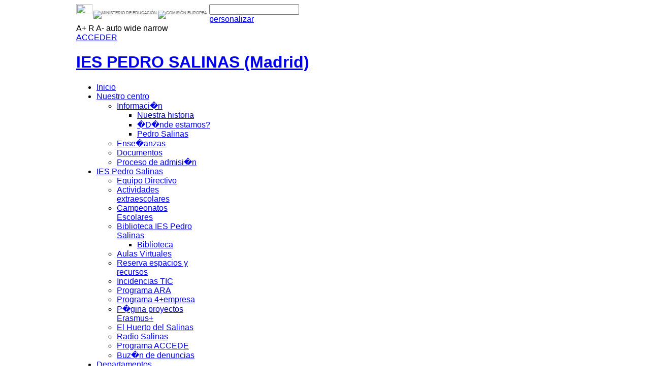

--- FILE ---
content_type: text/html; charset=utf-8
request_url: https://www.iespedrosalinas.org/index.php?option=com_k2&view=item&id=1251:extracto-hmc&Itemid=369
body_size: 13148
content:




<!DOCTYPE html PUBLIC "-//W3C//DTD XHTML 1.0 Transitional//EN" "http://www.w3.org/TR/xhtml1/DTD/xhtml1-transitional.dtd">


<html xmlns="http://www.w3.org/1999/xhtml" xml:lang="es-es" lang="es-es">

<head>
	<link rel="apple-touch-icon" href="/logoiphone.png"/>
	<meta name="viewport" content="width=device-width, initial-scale=1.0, user-scalable=no">
	<meta http-equiv="X-UA-Compatible" content="chrome=1"/>


  <meta http-equiv="content-type" content="text/html; charset=utf-8" />
  <meta name="robots" content="index, follow" />
  <meta name="keywords" content="1� Bachillerato" />
  <meta name="title" content="EXTRACTO DE PROGRAMACI�N HMC" />
  <meta name="author" content="Dpto. de G� e Historia" />
  <meta name="description" content=" " />
  <meta name="generator" content="Joomla! 1.5 - Open Source Content Management" />
  <title>EXTRACTO DE PROGRAMACI�N HMC</title>
  <link href="/templates/gk_corporate2/favicon.ico" rel="shortcut icon" type="image/x-icon" />
  <link rel="stylesheet" href="/plugins/system/jcemediabox/css/jcemediabox.css?v=1013" type="text/css" />
  <link rel="stylesheet" href="/plugins/system/jcemediabox/themes/squeeze/css/style.css?version=1013" type="text/css" />
  <link rel="stylesheet" href="/media/system/css/modal.css" type="text/css" />
  <link rel="stylesheet" href="https://www.iespedrosalinas.org/templates/gk_corporate2/css/k2.css" type="text/css" />
  <link rel="stylesheet" href="https://www.iespedrosalinas.org/modules/mod_news_pro_gk4/interface/css/style.css" type="text/css" />
  <link rel="stylesheet" href="https://www.iespedrosalinas.org/modules/mod_gk_news_highlighter/style/style.php?suffix=news-highlight-1&amp;moduleHeight=24&amp;moduleWidth=900&amp;interfaceWidth=75&amp;extra_divs=1&amp;bgcolor=ransparent&amp;bordercolor=ransparent&amp;set=1&amp;linkcolor=ffffff&amp;hlinkcolor=ffffff&amp;textleft_color=ffffff&amp;textleft_style=normal" type="text/css" />
  <script type="text/javascript" src="https://ajax.googleapis.com/ajax/libs/jquery/1.4.2/jquery.min.js"></script>
  <script type="text/javascript" src="https://www.iespedrosalinas.org/plugins/system/scjquery/noconflict.js"></script>
  <script type="text/javascript" src="/plugins/system/jcemediabox/js/jcemediabox.js?v=1013"></script>
  <script type="text/javascript" src="/plugins/system/jcemediabox/js/mediaobject.js?v=1013"></script>
  <script type="text/javascript" src="/plugins/system/jcemediabox/addons/default.js?v=1013"></script>
  <script type="text/javascript" src="/media/system/js/mootools.js"></script>
  <script type="text/javascript" src="https://www.iespedrosalinas.org/templates/gk_corporate2/js/domready_fix.js"></script>
  <script type="text/javascript" src="/media/system/js/modal.js"></script>
  <script type="text/javascript" src="https://www.iespedrosalinas.org/components/com_k2/js/k2.js"></script>
  <script type="text/javascript" src="/plugins/content/avreloaded/silverlight.js"></script>
  <script type="text/javascript" src="/plugins/content/avreloaded/wmvplayer.js"></script>
  <script type="text/javascript" src="/plugins/content/avreloaded/swfobject.js"></script>
  <script type="text/javascript" src="/plugins/content/avreloaded/avreloaded.js"></script>
  <script type="text/javascript" src="https://www.iespedrosalinas.org/modules/mod_news_pro_gk4/interface/scripts/engine.js"></script>
  <script type="text/javascript" src="https://www.iespedrosalinas.org/modules/mod_gk_news_highlighter/scripts/engine_compress.js"></script>
  <script type="text/javascript" src="https://www.iespedrosalinas.org/modules/mod_gk_news_highlighter/scripts/importer.php?module_id=news-highlight-1&amp;animation_type=1&amp;animation_speed=250&amp;animation_interval=5000&amp;animation_fun=Fx.Transitions.linear&amp;mouseover=1"></script>
  <script type="text/javascript">
	JCEMediaObject.init('/', {flash:"10,0,22,87",windowmedia:"5,1,52,701",quicktime:"6,0,2,0",realmedia:"7,0,0,0",shockwave:"8,5,1,0"});JCEMediaBox.init({popup:{width:1500,height:"",legacy:0,lightbox:0,shadowbox:0,resize:1,icons:0,overlay:1,overlayopacity:0.8,overlaycolor:"#000000",fadespeed:500,scalespeed:500,hideobjects:0,scrolling:"fixed",close:2,labels:{'close':'Cerrar','next':'Siguiente','previous':'Anterior','cancel':'Cancelar','numbers':'{$current} de {$total}'}},tooltip:{className:"tooltip",opacity:0.8,speed:150,position:"br",offsets:{x: 16, y: 16}},base:"/",imgpath:"plugins/system/jcemediabox/img/minilogo.png",theme:"squeeze",themecustom:"",themepath:"plugins/system/jcemediabox/themes"});
		window.addEvent('domready', function() {

			SqueezeBox.initialize({});

			$$('a.modal').each(function(el) {
				el.addEvent('click', function(e) {
					new Event(e).stop();
					SqueezeBox.fromElement(el);
				});
			});
		});var K2RatingURL = 'https://www.iespedrosalinas.org/';
  </script>




<link rel="stylesheet" href="https://www.iespedrosalinas.org/templates/system/css/system.css" type="text/css" />
<link rel="stylesheet" href="https://www.iespedrosalinas.org/templates/system/css/general.css" type="text/css" />
<link rel="stylesheet" href="https://www.iespedrosalinas.org/templates/gk_corporate2/css/addons.css" type="text/css" />
<link rel="stylesheet" href="https://www.iespedrosalinas.org/templates/gk_corporate2/css/layout.css" type="text/css" />
<link rel="stylesheet" href="https://www.iespedrosalinas.org/templates/gk_corporate2/css/template.css" type="text/css" />
<link rel="stylesheet" href="https://www.iespedrosalinas.org/templates/gk_corporate2/css/joomla.css" type="text/css" />
<link rel="stylesheet" href="https://www.iespedrosalinas.org/templates/gk_corporate2/css/gk_stuff.css" type="text/css" />
<!--[if lt IE 8.0]><link rel="stylesheet" href="https://www.iespedrosalinas.org/templates/gk_corporate2/css/ie.css" type="text/css" /><![endif]-->
<!--[if IE 8.0]><link rel="stylesheet" href="https://www.iespedrosalinas.org/templates/gk_corporate2/css/ie8.css" type="text/css" /><![endif]-->
<!--[if IE 7.0]><style>.clearfix { display: inline-block; } /* IE7xhtml*/</style><![endif]-->

<script type="text/javascript">
var siteurl='https://www.iespedrosalinas.org/';
var tmplurl='https://www.iespedrosalinas.org/templates/gk_corporate2';
</script>

<script language="javascript" type="text/javascript" src="https://www.iespedrosalinas.org/templates/gk_corporate2/js/gk.script.js"></script>
<link href="https://www.iespedrosalinas.org/templates/gk_corporate2/css/menu/mega.css" rel="stylesheet" type="text/css" /><script src="https://www.iespedrosalinas.org/templates/gk_corporate2/js/menu/mega.js" language="javascript" type="text/javascript"></script>



<style type="text/css">	

	body {
		font-family: Arial, Helvetica, sans-serif;
	}
	
	.header .moduletable h3,
	#gk-container h4.gk_tab_news_header,
	h4.gk_npro_header, 
	.gk_is_text_block h4,	
	.blog_more h2,
	div.itemHeader h2.itemTitle,
	div.userItemHeader h3.userItemTitle,
	div.itemCommentsForm h3,
	h3.itemCommentsCounter,
	div.itemListSubCategories h3,
	div.userBlock h2,
	div.subCategory h2,
	div.itemListCategory h2,
	div.catItemHeader h3.catItemTitle, 
	div.itemExtraFields h3,
	div.genericItemHeader h2.genericItemTitle, 
	div.k2ItemsBlock ul li a.moduleItemTitle,
	.gk_is_art h4,
	.gk_is_list h3 span,	
	.header .moduletable_menu h3,
	.header .moduletable_text h3,
	.header h4.header_art,
	legend,
	.contentheading,
	.componentheading,
	h2.latestItemTitleList,
	#jc h4	
	{
		font-family: Arial, Helvetica, sans-serif;
	}
</style>
<!--Width of template -->
<style type="text/css">
.main {width: 980px;margin: 0 auto;}
</style>

<link rel="stylesheet" href="https://www.iespedrosalinas.org/templates/gk_corporate2/css/typo.css" type="text/css" />
<link href="https://www.iespedrosalinas.org/templates/gk_corporate2/css/style2.css" rel="stylesheet" media="all" type="text/css" />

 
</head>

<body id="bd" class="fs3 Moz">

	


	<div id="gk-wrapper" class="main">

		<a name="Top" id="Top"></a>

		<!-- TOOLBAR -->

		
<style type="text/css">
<!--
#encabezado {
	font-size: 8px;
	text-align: left;
	color: #999;
}
.imagen {
	margin-right: 5px;
}
.imagen a {
	color: #666;
}
.banderas {
	float: left;
	color: #666;
	text-transform: uppercase;
	font-family: Tahoma, Geneva, sans-serif;
	font-size: 8px;
	vertical-align: baseline;
	overflow: visible;
}
-->
</style>


<div class="banderas"><span class="imagen"><a href="http://www.madrid.org/cs/Satellite?language=es&amp;pagename=PortalEducacion%2FPage%2FEDUC_home" target="_blank" title="Consejería de Educación"><img src="/images/cam.png" width="32" height="20" /> <a href="https://www.educacionyfp.gob.es/" target="_blank"><img src="/images/esp.gif" width="32" height="20" title="Ministerio de Educación" /> </a>  <a href="https://ec.europa.eu/esf/home.jsp?langId=es" target="_blank"><img src="/images/eu-flag.gif" width="32" height="20" title="Comisión Europea" /></a></span></div>
    <div id="gk-toolbar">	
  


    <div id="gk-search">

		

<script type="text/javascript">
window.addEvent('load', function(){
	var input = $('mod_search_searchword');
	input.addEvents({
		'blur' : function(){ if(input.value == '') input.value='buscar...'; },
		'focus' : function(){ if(input.value == 'buscar...') input.value='';	}
	});
	input.value = 'buscar...';
	
	if($('mod_search_button')){
		$('mod_search_button').addEvent('click', function(){ 
			input.focus(); 
		});
	}
});
</script>

<form action="index.php" method="post">
	<div class="mod_search">
 		<input name="searchword" id="mod_search_searchword" maxlength="20" alt="Buscar" class="inputbox" type="text" size="20" />
			</div>
	<input type="hidden" name="task"   value="search" />
	<input type="hidden" name="option" value="com_search" />
	<input type="hidden" name="Itemid" value="0" />
</form>

  </div>

	
	

	
	<div id="gk-tools">

	  <div>

			

			
			<a href="#" id="btn_tools">personalizar</a>

			

		<div class="gk_hide">

				<div class="gk_popup-hide" id="popup_tools">

						<a class="tools_btn" title="aumentar tamaño fuente" id="gk-tool-increase" onclick="switchFontSize('gk_corporate2_gk_font','inc'); return false;">A+</a>
	
	<a class="tools_btn" title="Default font size" id="gk-tool-reset" onclick="switchFontSize('gk_corporate2_gk_font',3); return false;">R</a>
	
	<a class="tools_btn" title="reducir tamaño fuente" id="gk-tool-decrease" onclick="switchFontSize('gk_corporate2_gk_font','dec'); return false;">A-</a>

<script type="text/javascript">var CurrentFontSize=parseInt('3');</script>

	<a class="tools_btn" id="gk-tool-auto" onclick="switchTool('gk_corporate2_gk_screen','auto');return false;">auto</a>

	<a class="tools_btn" id="gk-tool-wide" onclick="switchTool('gk_corporate2_gk_screen','982');return false;">wide</a>

	<a class="tools_btn" id="gk-tool-narrow" onclick="switchTool('gk_corporate2_gk_screen','782');return false;">narrow</a>
				</div>

		  </div>

		  
			

		

			

		  
		  <a href="https://www.iespedrosalinas.org/index.php?option=com_user&amp;view=login" id="btn_login">ACCEDER</a>

		  
			

		

		</div>

	</div>

	
</div>


		<!-- MAIN NAVIGATION -->

		<div id="gk-nav" class="clearfix">
		<h1 class="logo">
		<a href="/index.php" title="IES PEDRO SALINAS (Madrid)"><span>IES PEDRO SALINAS (Madrid)</span></a>
	</h1>
	
	<div id="gk-mainnav" class="clearfix">
		<div class="gk-megamenu clearfix">
<ul class="megamenu level0"><li class="mega first"><a href="https://www.iespedrosalinas.org/" class="mega first" id="menu1" title="Inicio"><span class="menu-title">Inicio</span></a></li><li class="mega haschild"><a href="/index.php?option=com_content&amp;view=category&amp;layout=blog&amp;id=37&amp;Itemid=276" class="mega haschild" id="menu276" title="Nuestro centro"><span class="menu-title">Nuestro centro</span></a><div class="childcontent cols1 ">
<div class="childcontent-inner-wrap">
<div class="childcontent-inner clearfix" style="width: 200px;"><div class="megacol column1 first" style="width: 200px;"><ul class="megamenu level1"><li class="mega first haschild"><a href="/index.php?option=com_content&amp;view=category&amp;layout=blog&amp;id=37&amp;Itemid=272" class="mega first haschild" id="menu272" title="Informaci�n"><span class="menu-title">Informaci�n</span></a><div class="childcontent cols1 ">
<div class="childcontent-inner-wrap">
<div class="childcontent-inner clearfix" style="width: 200px;"><div class="megacol column1 first" style="width: 200px;"><ul class="megamenu level2"><li class="mega first"><a href="/index.php?option=com_content&amp;view=article&amp;id=75&amp;Itemid=346" class="mega first" id="menu346" title="Nuestra historia"><span class="menu-title">Nuestra historia</span></a></li><li class="mega"><a href="/index.php?option=com_content&amp;view=article&amp;id=77&amp;Itemid=347" class="mega" id="menu347" title="�D�nde estamos?"><span class="menu-title">�D�nde estamos?</span></a></li><li class="mega last"><a href="/index.php?option=com_content&amp;view=article&amp;id=300&amp;Itemid=398" class="mega last" id="menu398" title="Pedro Salinas"><span class="menu-title">Pedro Salinas</span></a></li></ul></div></div>
</div></div></li><li class="mega"><a href="/index.php?option=com_content&amp;view=article&amp;id=80&amp;Itemid=304" class="mega" id="menu304" title="Ense�anzas"><span class="menu-title">Ense�anzas</span></a></li><li class="mega"><a href="/index.php?option=com_content&amp;view=category&amp;layout=blog&amp;id=51&amp;Itemid=309" class="mega" id="menu309" title="Documentos"><span class="menu-title">Documentos</span></a></li><li class="mega last"><a href="/index.php?option=com_content&amp;view=category&amp;layout=blog&amp;id=85&amp;Itemid=420" class="mega last" id="menu420" title="Proceso de admisi�n"><span class="menu-title">Proceso de admisi�n</span></a></li></ul></div></div>
</div></div></li><li class="mega haschild"><a href="/index.php?option=com_content&amp;view=section&amp;layout=blog&amp;id=6&amp;Itemid=194" class="mega haschild" id="menu194" title="IES Pedro Salinas"><span class="menu-title">IES Pedro Salinas</span></a><div class="childcontent cols1 ">
<div class="childcontent-inner-wrap">
<div class="childcontent-inner clearfix" style="width: 200px;"><div class="megacol column1 first" style="width: 200px;"><ul class="megamenu level1"><li class="mega first"><a href="/index.php?option=com_content&amp;view=article&amp;id=201&amp;Itemid=390" class="mega first" id="menu390" title="Equipo Directivo"><span class="menu-title">Equipo Directivo</span></a></li><li class="mega"><a href="/index.php?option=com_k2&amp;view=itemlist&amp;layout=category&amp;task=category&amp;id=35&amp;Itemid=266" class="mega" id="menu266" title="Actividades extraescolares"><span class="menu-title">Actividades extraescolares</span></a></li><li class="mega"><a href="/index.php?option=com_k2&amp;view=itemlist&amp;layout=category&amp;task=category&amp;id=343&amp;Itemid=399" class="mega" id="menu399" title="Campeonatos Escolares"><span class="menu-title">Campeonatos Escolares</span></a></li><li class="mega haschild"><a href="/index.php?option=com_k2&amp;view=itemlist&amp;layout=category&amp;task=category&amp;id=317&amp;Itemid=378" class="mega haschild" id="menu378" title="Biblioteca IES Pedro Salinas"><span class="menu-title">Biblioteca IES Pedro Salinas</span></a><div class="childcontent cols1 ">
<div class="childcontent-inner-wrap">
<div class="childcontent-inner clearfix" style="width: 200px;"><div class="megacol column1 first" style="width: 200px;"><ul class="megamenu level2"><li class="mega first"><a href="/index.php?option=com_k2&amp;view=itemlist&amp;layout=category&amp;Itemid=425" class="mega first" id="menu425" title="Biblioteca"><span class="menu-title">Biblioteca</span></a></li></ul></div></div>
</div></div></li><li class="mega"><a href="https://aulavirtual32.educa.madrid.org/ies.pedrosalinas.madrid/course/index.php?categoryid=1&amp;amp;Itemid=270" class="mega" id="menu270" title="Aulas Virtuales"><span class="menu-title">Aulas Virtuales</span></a></li><li class="mega"><a href="/index.php?option=com_jongman&amp;view=schedule&amp;id=1&amp;Itemid=391" class="mega" id="menu391" title="Reserva espacios y recursos"><span class="menu-title">Reserva espacios y recursos</span></a></li><li class="mega"><a href="https://docs.google.com/forms/d/e/1FAIpQLSeOYe3qEkfaHNcjCGWu21niwKjCgz8PgFn9gci8eZ60Jut7Gg/viewform" class="mega" id="menu421" title="Incidencias TIC"><span class="menu-title">Incidencias TIC</span></a></li><li class="mega"><a href="/index.php?option=com_k2&amp;view=itemlist&amp;layout=category&amp;task=category&amp;id=345&amp;Itemid=401" class="mega" id="menu401" title="Programa ARA"><span class="menu-title">Programa ARA</span></a></li><li class="mega"><a href="/index.php?option=com_k2&amp;view=itemlist&amp;layout=category&amp;task=category&amp;id=352&amp;Itemid=405" class="mega" id="menu405" title="Programa 4+empresa"><span class="menu-title">Programa 4+empresa</span></a></li><li class="mega"><a href="http://www.iespedrosalinas.org/erasmus" class="mega" id="menu406" title="P�gina proyectos Erasmus+"><span class="menu-title">P�gina proyectos Erasmus+</span></a></li><li class="mega"><a href="/index.php?option=com_k2&amp;view=itemlist&amp;layout=category&amp;task=category&amp;id=355&amp;Itemid=407" class="mega" id="menu407" title="El Huerto del Salinas"><span class="menu-title">El Huerto del Salinas</span></a></li><li class="mega"><a href="/index.php?option=com_k2&amp;view=itemlist&amp;layout=category&amp;task=category&amp;id=356&amp;Itemid=422" class="mega" id="menu422" title="Radio Salinas"><span class="menu-title">Radio Salinas</span></a></li><li class="mega"><a href="/index.php?option=com_content&amp;view=article&amp;id=991&amp;Itemid=423" class="mega" id="menu423" title="Programa ACCEDE"><span class="menu-title">Programa ACCEDE</span></a></li><li class="mega last"><a href="/index.php?option=com_content&amp;view=article&amp;id=1008&amp;Itemid=424" class="mega last" id="menu424" title="Buz�n de denuncias"><span class="menu-title">Buz�n de denuncias</span></a></li></ul></div></div>
</div></div></li><li class="mega haschild"><a href="/index.php?option=com_k2&amp;view=itemlist&amp;layout=category&amp;task=category&amp;id=22&amp;Itemid=89" class="mega haschild" id="menu89" title="Departamentos"><span class="menu-title">Departamentos</span></a><div class="childcontent cols1 ">
<div class="childcontent-inner-wrap">
<div class="childcontent-inner clearfix" style="width: 200px;"><div class="megacol column1 first" style="width: 200px;"><ul class="megamenu level1"><li class="mega first"><a href="/index.php?option=com_k2&amp;view=itemlist&amp;layout=category&amp;task=category&amp;id=36&amp;Itemid=279" class="mega first" id="menu279" title="Biolog�a y Geolog�a"><span class="menu-title">Biolog�a y Geolog�a</span></a></li><li class="mega"><a href="/index.php?option=com_k2&amp;view=itemlist&amp;layout=category&amp;task=category&amp;id=40&amp;Itemid=278" class="mega" id="menu278" title="Dibujo"><span class="menu-title">Dibujo</span></a></li><li class="mega"><a href="/index.php?option=com_k2&amp;view=itemlist&amp;layout=category&amp;task=category&amp;id=38&amp;Itemid=382" class="mega" id="menu382" title="Econom�a"><span class="menu-title">Econom�a</span></a></li><li class="mega"><a href="/index.php?option=com_k2&amp;view=itemlist&amp;layout=category&amp;task=category&amp;id=39&amp;Itemid=282" class="mega" id="menu282" title="Educaci�n F�sica"><span class="menu-title">Educaci�n F�sica</span></a></li><li class="mega"><a href="/index.php?option=com_k2&amp;view=itemlist&amp;layout=category&amp;task=category&amp;id=41&amp;Itemid=283" class="mega" id="menu283" title="Filosof�a"><span class="menu-title">Filosof�a</span></a></li><li class="mega"><a href="/index.php?option=com_k2&amp;view=itemlist&amp;layout=category&amp;task=category&amp;id=42&amp;Itemid=284" class="mega" id="menu284" title="F�sica y Qu�mica"><span class="menu-title">F�sica y Qu�mica</span></a></li><li class="mega"><a href="/index.php?option=com_k2&amp;view=itemlist&amp;layout=category&amp;task=category&amp;id=44&amp;Itemid=286" class="mega" id="menu286" title="Franc�s"><span class="menu-title">Franc�s</span></a></li><li class="mega"><a href="/index.php?option=com_k2&amp;view=itemlist&amp;layout=category&amp;task=category&amp;id=45&amp;Itemid=287" class="mega" id="menu287" title="Geograf�a e Historia"><span class="menu-title">Geograf�a e Historia</span></a></li><li class="mega"><a href="/index.php?option=com_k2&amp;view=itemlist&amp;layout=category&amp;task=category&amp;id=47&amp;Itemid=289" class="mega" id="menu289" title="Ingl�s"><span class="menu-title">Ingl�s</span></a></li><li class="mega"><a href="/index.php?option=com_k2&amp;view=itemlist&amp;layout=category&amp;task=category&amp;id=48&amp;Itemid=290" class="mega" id="menu290" title="Lat�n"><span class="menu-title">Lat�n</span></a></li><li class="mega"><a href="/index.php?option=com_k2&amp;view=itemlist&amp;layout=category&amp;task=category&amp;id=23&amp;Itemid=54" class="mega" id="menu54" title="Lengua  y Literatura"><span class="menu-title">Lengua  y Literatura</span></a></li><li class="mega"><a href="/index.php?option=com_k2&amp;view=itemlist&amp;layout=category&amp;task=category&amp;id=49&amp;Itemid=291" class="mega" id="menu291" title="Matem�ticas"><span class="menu-title">Matem�ticas</span></a></li><li class="mega"><a href="/index.php?option=com_k2&amp;view=itemlist&amp;layout=category&amp;task=category&amp;id=28&amp;Itemid=253" class="mega" id="menu253" title="M�sica"><span class="menu-title">M�sica</span></a></li><li class="mega"><a href="/index.php?option=com_k2&amp;view=itemlist&amp;layout=category&amp;task=category&amp;id=50&amp;Itemid=364" class="mega" id="menu364" title="Orientaci�n"><span class="menu-title">Orientaci�n</span></a></li><li class="mega"><a href="/index.php?option=com_k2&amp;view=itemlist&amp;layout=category&amp;task=category&amp;id=51&amp;Itemid=293" class="mega" id="menu293" title="Religi�n Cat�lica"><span class="menu-title">Religi�n Cat�lica</span></a></li><li class="mega last"><a href="/index.php?option=com_k2&amp;view=itemlist&amp;layout=category&amp;task=category&amp;id=53&amp;Itemid=295" class="mega last" id="menu295" title="Tecnolog�a"><span class="menu-title">Tecnolog�a</span></a></li></ul></div></div>
</div></div></li><li class="mega"><a href="/index.php?option=com_wrapper&amp;view=wrapper&amp;Itemid=267" class="mega" id="menu267" title="Agenda"><span class="menu-title">Agenda</span></a></li><li class="mega"><a href="/index.php?option=com_k2&amp;view=itemlist&amp;layout=category&amp;task=category&amp;id=131&amp;Itemid=341" class="mega" id="menu341" title="AMPA"><span class="menu-title">AMPA</span></a></li><li class="mega"><a href="/index.php?option=com_content&amp;view=section&amp;layout=blog&amp;id=14&amp;Itemid=338" class="mega" id="menu338" title="Noticias"><span class="menu-title">Noticias</span></a></li><li class="mega last haschild"><a href="#" class="mega last haschild" id="menu299" title="Enlaces"><span class="menu-title">Enlaces</span></a><div class="childcontent cols1 ">
<div class="childcontent-inner-wrap">
<div class="childcontent-inner clearfix" style="width: 200px;"><div class="megacol column1 first" style="width: 200px;"><ul class="megamenu level1"><li class="mega first"><a href="https://www.educa2.madrid.org/web/direcciones-de-area/dat-capital" target="_blank" class="mega first" id="menu409" title="Direcci�n de �rea Territorial"><span class="menu-title">Direcci�n de �rea Territorial</span></a></li><li class="mega"><a href="https://www.comunidad.madrid/servicios/educacion" target="_blank" class="mega" id="menu410" title="Consejer�a de Educaci�n"><span class="menu-title">Consejer�a de Educaci�n</span></a></li><li class="mega"><a href="https://www.comunidad.madrid/servicios/educacion/personal-educacion" target="_blank" class="mega" id="menu411" title="Portal + educaci�n"><span class="menu-title">Portal + educaci�n</span></a></li><li class="mega haschild"><a href="#" class="mega haschild" id="menu412" title="Permisos y Licencias"><span class="menu-title">Permisos y Licencias</span></a><div class="childcontent cols1 ">
<div class="childcontent-inner-wrap">
<div class="childcontent-inner clearfix" style="width: 200px;"><div class="megacol column1 first" style="width: 200px;"><ul class="megamenu level2"><li class="mega first"><a href="https://www.comunidad.madrid/servicios/educacion/manual-permisos-licencias-docentes" target="_blank" class="mega first" id="menu413" title="Docentes"><span class="menu-title">Docentes</span></a></li><li class="mega last"><a href="https://www.comunidad.madrid/servicios/educacion/manual-permisos-licencias-personal-administracion-servicios-centros-educativos-publicos-no-universitarios" target="_blank" class="mega last" id="menu414" title="Administraci�n y servicios"><span class="menu-title">Administraci�n y servicios</span></a></li></ul></div></div>
</div></div></li><li class="mega"><a href="https://www.educacionyfp.gob.es/portada.html" class="mega" id="menu415" title="Ministerio de Educaci�n"><span class="menu-title">Ministerio de Educaci�n</span></a></li><li class="mega"><a href="https://ec.europa.eu/info/education_es" target="_blank" class="mega" id="menu416" title="Comisi�n Europea"><span class="menu-title">Comisi�n Europea</span></a></li><li class="mega"><a href="https://www.comunidad.madrid/servicios/educacion/formacion-profesional" target="_blank" class="mega" id="menu417" title="Formaci�n Profesional"><span class="menu-title">Formaci�n Profesional</span></a></li><li class="mega last"><a href="https://www.comunidad.madrid/servicios/educacion/universidades" target="_blank" class="mega last" id="menu418" title="Universidades"><span class="menu-title">Universidades</span></a></li></ul></div></div>
</div></div></li></ul>
</div>
			<script type="text/javascript">

			var megamenu = new gkMegaMenuMoo ('gk-mainnav', {

				'bgopacity': 0, 

				'delayHide': 1000, 

				'slide': 1, 

				'fading': 1,

				'direction':'down',

				'action':'mouseover',

				'tips': false,

				'duration': 300,

				'hidestyle': 'fastwhenshow'

			});			

			</script>

					
			</div>
</div>

<ul class="no-display">
    <li><a href="/index.php?option=com_k2&amp;view=item&amp;id=1251:extracto-hmc&amp;Itemid=369#gk-content" title="Skip to content">Skip to content</a></li>
</ul>
		<!-- HEADER -->

		
<div id="gk-header-block" class="header">

	
	

		
		<div class="gk-box column gk-box-left" style="width: 50%;">

			
		<div class="moduletableCLEAR">

			
   			<div class="moduletable_content">

				<p style="font-size: 18pt; color: #ffffff; padding: 8px 10px 0 14px; margin-bottom: 0px;"><span style="position: absolute; font-size: 18pt;">DEPARTAMENTO DE GEOGRAF�A E HISTORIA</span><sp></sp></p>
			</div>

		</div>

	

		</div>

		


		
		

		
		

		
		<div class="gk-box column gk-box-right" style="width: 50%;">

			
		<div class="moduletableclear">

			
   			<div class="moduletable_content">

				<p><img src="/images/stories/front.png" style="vertical-align: bottom; margin-bottom: 0px; float: right;" /></p>
			</div>

		</div>

	

		</div>

						

	

	
	

	
	<div id="gk-header-highlight">				

		


<div class="gk_news_highlighter" id="news-highlight-1">

        
        <div class="gk_news_highlighter_interface">

                <span class="text">DESTACADO:</span>

                
				<div><a href="#" class="prev"></a>

				<a href="#" class="next"></a></div>

				
        </div>

        
        <div class="gk_news_highlighter_wrapper">

                
                    
                        
                        	<div class="gk_news_highlighter_item"><a href="/index.php?option=com_content&amp;view=article&amp;id=1017:encuentra-tea-ocio-y-tiempo-libre&amp;catid=63:ies-pedro-salinas&amp;Itemid=338"><span class="gk_news_highlighter_title">Encuentra TEA: Ocio y tiempo libre</span> &raquo; <span class="gk_news_highlighter_desc">El 28 de mayo se celebr� el 3� EncuentraTEA, una jornada de reflexi�n y apoyo para...</span></a></div>

                        
                    
                        
                        	<div class="gk_news_highlighter_item"><a href="/index.php?option=com_content&amp;view=article&amp;id=1016:encuentra-tea-educacion-afectivo-sexual&amp;catid=63:ies-pedro-salinas&amp;Itemid=338"><span class="gk_news_highlighter_title">Encuentra TEA: Educaci�n afectivo - sexual</span> &raquo; <span class="gk_news_highlighter_desc">&nbsp;
El pasado 27 de noviembre se celebr�&nbsp; el 2� EncuentraTEA, un espac...</span></a></div>

                        
                    
                        
                        	<div class="gk_news_highlighter_item"><a href="/index.php?option=com_content&amp;view=article&amp;id=1014:jornadas-de-orientacion-2025&amp;catid=63:ies-pedro-salinas&amp;Itemid=338"><span class="gk_news_highlighter_title">Jornadas de Orientaci�n 2025</span> &raquo; <span class="gk_news_highlighter_desc">Este curso vuelven al IES Pedro Salinas las Jornadas de Orientaci�n los d�as 3 y ...</span></a></div>

                        
                    
                        
                        	<div class="gk_news_highlighter_item"><a href="/index.php?option=com_content&amp;view=article&amp;id=1015:orientacion-academica-y-profesional-para-4o-eso-y-1o-bachillerato&amp;catid=63:ies-pedro-salinas&amp;Itemid=338"><span class="gk_news_highlighter_title">Orientaci�n acad�mica y profesional para 4� ESO y 1� Bachillerato</span> &raquo; <span class="gk_news_highlighter_desc">

�No tienes claro qu� hacer despu�s de 4� ESO? �Te preguntas qu� modalidades de...</span></a></div>

                        
                    
                
        </div>

</div>

		

	</div>

	
</div>	

		 








<div id="gk-breadcrumb">

	
<div id="k2ModuleBox111" class="k2BreadcrumbsBlock ">
	<span class="bcTitle">Estas aqui:</span><a href="https://www.iespedrosalinas.org/">IES PEDRO SALINAS</a><span class="bcSeparator">  �</span><a href="/index.php?option=com_k2&amp;view=itemlist&amp;task=category&amp;id=22:departamentos-did�cticos&amp;Itemid=89">Departamentos Did�cticos</a><span class="bcSeparator">  �</span><a href="/index.php?option=com_k2&amp;view=itemlist&amp;task=category&amp;id=45:geograf�a-e-historia&amp;Itemid=324">Geograf�a e Historia</a><span class="bcSeparator">  �</span><a href="/index.php?option=com_k2&amp;view=itemlist&amp;task=category&amp;id=227:3�-eso-geograf�a&amp;Itemid=369">Programaciones</a><span class="bcSeparator">  �</span>EXTRACTO DE PROGRAMACI�N HMC</div>


	

	
	<div id="gk-date">

		Sábado, 31 Ene 2026
	</div>

	
</div>





	<table width="100%"><tr><td align="left"><p>
	



<dl id="system-message">
<dt class="error">Error</dt>
<dd class="error message fade">
	<ul>
		<li>XML Parsing Error at 1:230. Error 9: Invalid character</li>
		<li>XML Parsing Error at 1:174. Error 9: Invalid character</li>
	</ul>
</dd>
</dl>
		<!-- TOP MODULES -->

		
		<!-- MAIN CONTAINER -->

		<div id="gk-container">

			<div class="static clearfix">

				<div id="gk-mainbody" style="width:65%">

					<!-- CONTENT -->
<div id="gk-main" style="width:100%">
		
	<div class="inner ctop cbottom cright cleft clearfix">
	
			
		<div id="gk-contentwrap">
						<div id="gk-content" class="column" style="width:100%">
	
				<div id="gk-current-content" class="column" style="width:100%">
										
					<div class="inner ctop cbottom cleft cright">
					<div class="inner">
						
						
						
												<div class="gk-content-top clearfix">
							<div class="inner ctop cleft cright">
								
		<div class="moduletablenone">

			
   			<div class="moduletable_content">

				<p style="text-align: center;"><a href="/images/stories/departamentos/admin/2022-2023/DOCS/informacion_REACT_2023.pdf"><img src="/images/stories/departamentos/admin/2021-2022/logo_UE.jpg" width="565" height="69" alt="logo UE" /></a></p>
			</div>

		</div>

	
							</div>
						</div>
								
													<div id="component_wrap" class="clear">
							
								<div class="inner ctop cbottom cleft cright">
								
																													<div id="component" class="clear">
											
<!-- Start K2 Item Layout -->
<span id="startOfPageId1251"></span>

<div id="k2Container" class="itemView">
	

	<!-- Plugins: BeforeDisplay -->
		
	<!-- K2 Plugins: K2BeforeDisplay -->
	
	
	<div class="itemHeader">
	
				<!-- Date created -->
		<span class="itemDateCreated">
			Jueves 01 de Diciembre de 2022 17:48		</span>
			
	  	  <!-- Item title -->
	  <h2 class="itemTitle">EXTRACTO DE PROGRAMACI�N HMC	  	
	  	
	  </h2>
	  		
  </div>

  <!-- Plugins: AfterDisplayTitle -->
    
  <!-- K2 Plugins: K2AfterDisplayTitle -->
  
	  <div class="itemToolbar">
		<ul>
						<li>
				<!-- Item Author -->
				<span class="itemAuthor">
					por <a href="/index.php?option=com_k2&amp;view=itemlist&amp;task=user&amp;id=80%3Adptodegehistoria&amp;Itemid=369">Dpto. de G� e Historia</a>
				</span>
			</li>
					
						<!-- Font Resizer -->
			<li>
				<span class="itemTextResizerTitle">tamaño fuente</span>
				<a href="#" id="fontDecrease">
					<span>reducir tamaño fuente</span>
					<img src="/components/com_k2/images/system/blank.gif" alt="reducir tamaño fuente" />
				</a>
				<a href="#" id="fontIncrease">
					<span>aumentar tamaño fuente</span>
					<img src="/components/com_k2/images/system/blank.gif" alt="aumentar tamaño fuente" />
				</a>
			</li>
						
						<!-- Print Button -->
			<li>
								<a class="modal itemPrintLink" href="/index.php?option=com_k2&amp;view=item&amp;id=1251:extracto-hmc&amp;tmpl=component&amp;print=1&amp;Itemid=369" rel="{handler:'iframe',size:{x:900,y:500}}">
					<span>Imprimir</span>
				</a>
							</li>
			
						<!-- Email Button -->
			<li>
				<a class="itemEmailLink" onclick="window.open(this.href,'win2','width=400,height=350,menubar=yes,resizable=yes'); return false;" href="/index.php?option=com_mailto&amp;tmpl=component&amp;link=aHR0cHM6Ly93d3cuaWVzcGVkcm9zYWxpbmFzLm9yZy9pbmRleC5waHA/b3B0aW9uPWNvbV9rMiZ2aWV3PWl0ZW0maWQ9MTI1MTpleHRyYWN0by1obWMmSXRlbWlkPTM2OQ==">
					<span>E-mail</span>
				</a>
			</li>
			
						
						
						
					</ul>
		<div class="clr"></div>
  </div>
	
		<!-- Item Rating -->
	<div class="itemRatingBlock">
		<span>Vota este articulo</span> 
		<div class="itemRatingForm">
			<ul class="itemRatingList">
				<li class="itemCurrentRating" id="itemCurrentRating1251" style="width:0%;"></li>
				<li><a href="#" rel="1251" title="1 estrella de 5" class="one-star">1</a></li>
				<li><a href="#" rel="1251" title="2 estrellas de 5" class="two-stars">2</a></li>
				<li><a href="#" rel="1251" title="3 estrellas de 5" class="three-stars">3</a></li>
				<li><a href="#" rel="1251" title="4 estrellas de 5" class="four-stars">4</a></li>
				<li><a href="#" rel="1251" title="5 estrellas de 5" class="five-stars">5</a></li>
			</ul>
			<div id="itemRatingLog1251" class="itemRatingLog">(0 votos)</div>
			<div class="clr"></div>
		</div>
		<div class="clr"></div>
	</div>
	
  <div class="itemBody">

	  <!-- Plugins: BeforeDisplayContent -->
	  	  
	  <!-- K2 Plugins: K2BeforeDisplayContent -->
	  
	  	  
	  	  
	  <!-- Item text -->
	  <div class="itemFullText">
	  		  </div>
	  
	  		
		<div class="clr"></div>

    
    
  

	  	  
		
	  <!-- Plugins: AfterDisplayContent -->
	  	  
	  <!-- K2 Plugins: K2AfterDisplayContent -->
	  
	  <div class="clr"></div>
  </div>

    <div class="itemLinks">
 	  <!-- Item attachments -->
	  <div class="itemAttachmentsBlock"><table><tr><td width="70px"><image src="/images/archivos.png"></td><td>
		  <span>DESCARGAR ARCHIVOS:</span><br />
		  <ul class="itemAttachments">
		    		    <li>
			    + <a title="EXT_2022_1_BACH.pdf" href="/index.php?option=com_k2&amp;view=item&amp;task=download&amp;id=730&amp;Itemid=369">
			    	EXT_2022_1_BACH.pdf			    </a>
			    			    <span>(6874 download)</span>
			    		    </li><br />
		    </td></tr></table>
		  </ul>
	  </div>
	  		
				<div class="itemHitsTwitter">
						<!-- Item Hits -->
			<span class="itemHits">
				Leído <b>27743</b> veces			</span>
						
						<span class="itemHitsTwitterSep">|</span>
					
						<!-- Twitter Link -->
			<span class="itemTwitterLink">
				<a title="Te gusta? Tweetealo a tus seguidores!" href="http://twitter.com/home/?status=Reading+%40iespedrosalinas+EXTRACTO+DE+PROGRAMACI%D3N+HMC+https%3A%2F%2Ftinyurl.com%2F2k2gsc4k" target="_blank">
					Te gusta? Tweetealo a tus seguidores!				</a>
			</span>
						
			<div class="clr"></div>
		</div>
		
				<!-- Item category name -->
		<div class="itemCategory">
			<span>Publicado en</span>
			<a href="/index.php?option=com_k2&amp;view=itemlist&amp;task=category&amp;id=227:3�-eso-geograf�a&amp;Itemid=369">Programaciones</a>
		</div>
				
	  	  <!-- Item tags -->
	  <div class="itemTagsBlock">
		  <span>Etiquetado en</span>
		  <ul class="itemTags">
		    		    <li><a href="/index.php?option=com_k2&amp;view=itemlist&amp;task=tag&amp;tag=1%BA+Bachillerato&amp;Itemid=369">1� Bachillerato</a></li>
		    		  </ul>
		  <div class="clr"></div>
	  </div>
	  
	  	  <!-- Item social links -->
		<div class="itemSocialLinksBlock">
			<span>REDES SOCIALES:</span>
			<ul class="itemSocialLinks">
						<li><a href="https://twitter.com/share" class="twitter-share-button" data-via="iespedrosalinas" data-lang="es">Twittear</a>
<script>!function(d,s,id){var js,fjs=d.getElementsByTagName(s)[0],p=/^http:/.test(d.location)?'http':'https';if(!d.getElementById(id)){js=d.createElement(s);js.id=id;js.src=p+'://platform.twitter.com/widgets.js';fjs.parentNode.insertBefore(js,fjs);}}(document, 'script', 'twitter-wjs');</script>
</li>
				<li><a class="facebook" title="Añadir a Facebook" href="http://www.facebook.com/share.php?u=https%3A%2F%2Fwww.iespedrosalinas.org%2Findex.php%3Foption%3Dcom_k2%26view%3Ditem%26id%3D1251%3Aextracto-hmc%26Itemid%3D369&amp;t=EXTRACTO+DE+PROGRAMACI%D3N+HMC" target="_blank"><span>Añadir a Facebook</span></a></li>
		
</li>
<li><a href="javascript:window.location.href='https://plus.google.com/share?url='+encodeURIComponent(location);void0;"><image src="/components/com_k2/images/social/google.png" title="Compartir en Google +" width="16"></a></li>
<li><a href="http://www.tuenti.com/share?url=https%3A%2F%2Fwww.iespedrosalinas.org%2Findex.php%3Foption%3Dcom_k2%26view%3Ditem%26id%3D1251%3Aextracto-hmc%26Itemid%3D369&amp;t=EXTRACTO+DE+PROGRAMACI%D3N+HMC" target="_blank"><image src="/components/com_k2/images/social/tuenti.png" title="Compartir en Tuenti"></a></li>

				<li class="clr"></li>
			</ul>
			<div class="clr"></div>
		</div>
	  	  
	 

		<div class="clr"></div>
  </div>
    
  
    <!-- Author Block -->
  <div class="itemAuthorBlock">

  	  	<img class="itemAuthorAvatar" src="https://www.iespedrosalinas.org/media/k2/users/11.png" alt="Dpto. de G� e Historia" />
  	  	
    <div class="itemAuthorDetails">
      <h3 class="itemAuthorName">
      	<a href="/index.php?option=com_k2&amp;view=itemlist&amp;task=user&amp;id=80%3Adptodegehistoria&amp;Itemid=369">Dpto. de G� e Historia</a>
      </h3>
      
            
            
            <span class="itemAuthorEmail">E-mail: 
 <script language='JavaScript' type='text/javascript'>
 <!--
 var prefix = 'm&#97;&#105;lt&#111;:';
 var suffix = '';
 var attribs = '';
 var path = 'hr' + 'ef' + '=';
 var addy27114 = 'd&#101;p.h&#105;st&#111;r&#105;&#97;' + '&#64;';
 addy27114 = addy27114 + '&#105;&#101;sp&#101;dr&#111;s&#97;l&#105;n&#97;s' + '&#46;' + '&#111;rg';
 document.write( '<a ' + path + '\'' + prefix + addy27114 + suffix + '\'' + attribs + '>' );
 document.write( addy27114 );
 document.write( '<\/a>' );
 //-->
 </script><script language='JavaScript' type='text/javascript'>
 <!--
 document.write( '<span style=\'display: none;\'>' );
 //-->
 </script>Esta dirección electrónica esta protegida contra spambots. Es necesario activar Javascript para visualizarla
 <script language='JavaScript' type='text/javascript'>
 <!--
 document.write( '</' );
 document.write( 'span>' );
 //-->
 </script></span>
                  
    </div>
    <div class="clr"></div>
  </div>  
  
    <!-- Latest items from author -->
	<div class="itemAuthorLatest">
		<h3>Ultimos articulos de Dpto. de G� e Historia</h3>
		<ul>
						<li class="even">
				<a href="/index.php?option=com_k2&amp;view=item&amp;id=1281:libro-de-historia-de-4�-eso&amp;Itemid=369">MANUAL DE HISTORIA DE 4� ESO</a>
			</li>
						<li class="odd">
				<a href="/index.php?option=com_k2&amp;view=item&amp;id=1268:tareas-pendientes-1�-eso&amp;Itemid=369">PENDIENTES 1� ESO</a>
			</li>
						<li class="even">
				<a href="/index.php?option=com_k2&amp;view=item&amp;id=1267:tareas-pendientes-3�-eso&amp;Itemid=369">PENDIENTES 3� ESO</a>
			</li>
						<li class="odd">
				<a href="/index.php?option=com_k2&amp;view=item&amp;id=1266:textos-de-historia-contempor�nea&amp;Itemid=369">TEXTOS DE HISTORIA CONTEMPOR�NEA</a>
			</li>
						<li class="even">
				<a href="/index.php?option=com_k2&amp;view=item&amp;id=1265:programa-historia-de-espa�a&amp;Itemid=369">PROGRAMA HISTORIA DE ESPA�A</a>
			</li>
					</ul>
		<div class="clr"></div>
	</div>
	
    <!-- Related items by tag -->
	<div class="itemRelated">
		<h3>Temas relacionados (por etiqueta)</h3>
		<ul>
						<li class="even">
				<a href="/index.php?option=com_k2&amp;view=item&amp;id=1313:d�a-de-la-internet-segura&amp;Itemid=369">D�a de la Internet segura</a>
			</li>
						<li class="odd">
				<a href="/index.php?option=com_k2&amp;view=item&amp;id=1310:curso-23-24-examen-final-de-pendientes-de-matem�ticas-de-bachillerato&amp;Itemid=328">Curso 23-24: examen final de pendientes de matem�ticas de bachillerato.</a>
			</li>
						<li class="even">
				<a href="/index.php?option=com_k2&amp;view=item&amp;id=1309:curso-23-24-segundo-parcial-de-pendientes-de-matem�ticas-de-1�-de-bachillerato&amp;Itemid=369">Curso 23-24: segundo parcial de pendientes de matem�ticas de 1� de bachillerato</a>
			</li>
						<li class="odd">
				<a href="/index.php?option=com_k2&amp;view=item&amp;id=1307:curso-23-24-primer-parcial-de-pendientes-de-matem�ticas-de-1�-de-bachillerato&amp;Itemid=328">Curso 23-24: primer parcial de pendientes de matem�ticas de 1� de bachillerato</a>
			</li>
						<li class="even">
				<a href="/index.php?option=com_k2&amp;view=item&amp;id=1304:programaci�n-del-departamento-de-matem�ticas-para-el-curso-23-24&amp;Itemid=369">Programaci�n del departamento de matem�ticas para el curso 23-24</a>
			</li>
					</ul>
		<div class="clr"></div>
	</div>
	
	

    <!-- Item navigation -->
  <div class="itemNavigation">
  	<span class="itemNavigationTitle">Mas en esta categoria:</span>
	
				<a class="itemPrevious" href="/index.php?option=com_k2&amp;view=item&amp;id=1250:pendientes-bachillerato&amp;Itemid=369">
			&laquo; INTRUCCIONES HMC PENDIENTE		</a>
				
				<a class="itemNext" href="/index.php?option=com_k2&amp;view=item&amp;id=1252:extracto-1�-eso&amp;Itemid=369">
			EXTRACTO PROGRAMACI�N 1� ESO &raquo;
		</a>
				
  </div>
  
  <!-- Plugins: AfterDisplay -->
    
  <!-- K2 Plugins: K2AfterDisplay -->
  
    
 
	<div class="itemBackToTop">
		<a href="/index.php?option=com_k2&amp;view=item&amp;id=1251:extracto-hmc&amp;Itemid=369#startOfPageId1251">ir arriba</a>
	</div>
	
	<div class="clr"></div>
</div>
<!-- End K2 Item Layout -->

<!-- JoomlaWorks "K2" (v2.4.1) | Learn more about K2 at http://getk2.org -->


										</div>
																											</div>
							</div>
							
		
											</div>
					</div>
				</div>
	
					
			</div>
			
					</div>
	
			
	</div>
</div>
<!-- //CONTENT -->
					
				</div>

				<!-- RIGHT COLUMN--> 
<div id="gk-right" class="column sidebar inner cbottom ctop cleft cright" style="width:34%">

	
		<div class="gk-colswrap clearfix gk-r1">

			<div class="gk-col  column" style="width:100%">
			<div class="inner ctop cright">
				
		<div class="moduletable">

			
				
			

				<h3><span><span class="first-word">Buscar</span> por ...</span></h3>

			
   			<div class="moduletable_content">

				<ul class="menu" id="menu"><li class="item365"><a href="/index.php?option=com_k2&amp;view=itemlist&amp;layout=generic&amp;tag=1%C2%BA+ESO&amp;task=tag&amp;Itemid=365"><span /></a></li></ul>
			</div>

		</div>

	
		<div class="moduletable">

			
				
			

				<h3><span><span class="first-word">Volver</span> al  Departamento de ...</span></h3>

			
   			<div class="moduletable_content">

				
<div id="k2ModuleBox305" class="k2CategoriesListBlock ">
	<ul class="level0"><li><a href="/index.php?option=com_k2&amp;view=itemlist&amp;task=category&amp;id=36:ciencias-naturales&amp;Itemid=279"><span>Biolog�a y Geolog�a</span></a></li><li><a href="/index.php?option=com_k2&amp;view=itemlist&amp;task=category&amp;id=40:artes-pl�sticas&amp;Itemid=315"><span>Dibujo</span></a></li><li><a href="/index.php?option=com_k2&amp;view=itemlist&amp;task=category&amp;id=38:econom�a&amp;Itemid=318"><span>Econom�a</span></a></li><li><a href="/index.php?option=com_k2&amp;view=itemlist&amp;task=category&amp;id=39:educaci�n-f�sica&amp;Itemid=319"><span>Educaci�n F�sica</span></a></li><li><a href="/index.php?option=com_k2&amp;view=itemlist&amp;task=category&amp;id=41:filosof�a&amp;Itemid=320"><span>Filosof�a</span></a></li><li><a href="/index.php?option=com_k2&amp;view=itemlist&amp;task=category&amp;id=42:f�sica-y-qu�mica&amp;Itemid=321"><span>F�sica y Qu�mica</span></a></li><li><a href="/index.php?option=com_k2&amp;view=itemlist&amp;task=category&amp;id=44:franc�s&amp;Itemid=323"><span>Franc�s</span></a></li><li><a href="/index.php?option=com_k2&amp;view=itemlist&amp;task=category&amp;id=45:geograf�a-e-historia&amp;Itemid=324"><span>Geograf�a e Historia</span></a></li><li><a href="/index.php?option=com_k2&amp;view=itemlist&amp;task=category&amp;id=47:ingl�s&amp;Itemid=326"><span>Ingl�s</span></a></li><li><a href="/index.php?option=com_k2&amp;view=itemlist&amp;task=category&amp;id=338:integraci�n&amp;Itemid=369"><span>Integraci�n</span></a></li><li><a href="/index.php?option=com_k2&amp;view=itemlist&amp;task=category&amp;id=48:lat�n&amp;Itemid=327"><span>Lat�n</span></a></li><li><a href="/index.php?option=com_k2&amp;view=itemlist&amp;task=category&amp;id=23:lengua-y-literatura&amp;Itemid=311"><span>Lengua Castellana y Literatura</span></a></li><li><a href="/index.php?option=com_k2&amp;view=itemlist&amp;task=category&amp;id=49:matem�ticas&amp;Itemid=328"><span>Matem�ticas</span></a></li><li><a href="/index.php?option=com_k2&amp;view=itemlist&amp;task=category&amp;id=28:m�sica&amp;Itemid=312"><span>M�sica</span></a></li><li><a href="/index.php?option=com_k2&amp;view=itemlist&amp;task=category&amp;id=50:orientaci�n&amp;Itemid=329"><span>Orientaci�n</span></a></li><li><a href="/index.php?option=com_k2&amp;view=itemlist&amp;task=category&amp;id=51:religi�n&amp;Itemid=330"><span>Religi�n</span></a></li><li><a href="/index.php?option=com_k2&amp;view=itemlist&amp;task=category&amp;id=53:tecnolog�a&amp;Itemid=332"><span>Tecnolog�a</span></a></li></ul></div>

			</div>

		</div>

	
		<div class="moduletable">

			
				
			

				<h3><span><span class="first-word">Secciones</span> G� e Historia</span></h3>

			
   			<div class="moduletable_content">

				
<div id="k2ModuleBox222" class="k2CategoriesListBlock ">
	<ul class="level0"><li><a href="/index.php?option=com_k2&amp;view=itemlist&amp;task=category&amp;id=224:1�-eso-ciencias-sociales&amp;Itemid=369"><span>Asignaturas</span></a></li><li><a href="/index.php?option=com_k2&amp;view=itemlist&amp;task=category&amp;id=225:2�-eso-ciencias-sociales&amp;Itemid=369"><span>Materiales</span></a></li><li><a href="/index.php?option=com_k2&amp;view=itemlist&amp;task=category&amp;id=226:actividades-ccss&amp;Itemid=369"><span>Actividades</span></a></li><li><a href="/index.php?option=com_k2&amp;view=itemlist&amp;task=category&amp;id=227:3�-eso-geograf�a&amp;Itemid=369"><span>Programaciones</span></a></li><li><a href="/index.php?option=com_k2&amp;view=itemlist&amp;task=category&amp;id=228:4�-eso-historia&amp;Itemid=369"><span>Enlaces</span></a></li></ul></div>

			</div>

		</div>

	
		<div class="moduletable">

			
				
			

				<h3><span><span class="first-word">Novedades</span> G� e Historia</span></h3>

			
   			<div class="moduletable_content">

				﻿<div id="aidanews"><div style="clear: both; ">
<div> <span style="font-weight: bold; font-size: 105%;"><a href="/index.php?option=com_k2&amp;view=item&amp;id=1281:libro-de-historia-de-4�-eso&amp;Itemid=369" title="MANUAL DE HISTORIA DE 4� ESO">MANUAL DE HISTORIA DE 4� ESO</a></span> <span style="font-size: 80%;">: 29 de mar de 2023</span>  </div><div> <span style="font-size: 80%;">por Dpto. de G� e Historia</span> <span style="font-size: 80%;">/ Materiales</span>  </div><div>  </div><div>  </div><span style="float:right; padding: 2px; margin-left: 10px; border: 1px solid #C3C3C3;"><a href="/index.php?option=com_k2&amp;view=item&amp;id=1281:libro-de-historia-de-4�-eso&amp;Itemid=369"  ><img src="/images/stories/mod_aidanews_for_K2_thumbs/225.jpg" alt="MANUAL DE HISTORIA DE 4� ESO" title="MANUAL DE HISTORIA DE 4� ESO" border="0"/></a></span><div style="padding-top: 5px;"></div><div> <p><a href="/index.php?option=com_k2&amp;view=item&amp;id=1281:libro-de-historia-de-4�-eso&amp;Itemid=369" class="readon"><span>Leer m�s</span></a> </p> </div><div style="clear:both; height: 10px;margin-bottom:10px; width: 100%; border-bottom: 1px solid #c3c3c3"></div></div>
<div style="clear: both; ">
<div> <span style="font-weight: bold; font-size: 105%;"><a href="/index.php?option=com_k2&amp;view=item&amp;id=1268:tareas-pendientes-1�-eso&amp;Itemid=369" title="PENDIENTES 1� ESO">PENDIENTES 1� ESO</a></span> <span style="font-size: 80%;">:  5 de dic de 2022</span>  </div><div> <span style="font-size: 80%;">por Dpto. de G� e Historia</span> <span style="font-size: 80%;">/ Actividades</span>  </div><div>  </div><div>  </div><span style="float:right; padding: 2px; margin-left: 10px; border: 1px solid #C3C3C3;"><a href="/index.php?option=com_k2&amp;view=item&amp;id=1268:tareas-pendientes-1�-eso&amp;Itemid=369"  ><img src="/images/stories/mod_aidanews_for_K2_thumbs/articles.jpg" alt="PENDIENTES 1� ESO" title="PENDIENTES 1� ESO" border="0"/></a></span><div style="padding-top: 5px;"></div><div> <p><a href="/index.php?option=com_k2&amp;view=item&amp;id=1268:tareas-pendientes-1�-eso&amp;Itemid=369" class="readon"><span>Leer m�s</span></a> </p> </div><div style="clear:both; height: 10px;margin-bottom:10px; width: 100%; border-bottom: 1px solid #c3c3c3"></div></div>
<div style="clear: both; ">
<div> <span style="font-weight: bold; font-size: 105%;"><a href="/index.php?option=com_k2&amp;view=item&amp;id=1267:tareas-pendientes-3�-eso&amp;Itemid=369" title="PENDIENTES 3� ESO">PENDIENTES 3� ESO</a></span> <span style="font-size: 80%;">:  5 de dic de 2022</span>  </div><div> <span style="font-size: 80%;">por Dpto. de G� e Historia</span> <span style="font-size: 80%;">/ Actividades</span>  </div><div>  </div><div>  </div><span style="float:right; padding: 2px; margin-left: 10px; border: 1px solid #C3C3C3;"><a href="/index.php?option=com_k2&amp;view=item&amp;id=1267:tareas-pendientes-3�-eso&amp;Itemid=369"  ><img src="/images/stories/mod_aidanews_for_K2_thumbs/articles.jpg" alt="PENDIENTES 3� ESO" title="PENDIENTES 3� ESO" border="0"/></a></span><div style="padding-top: 5px;"></div><div> <p><a href="/index.php?option=com_k2&amp;view=item&amp;id=1267:tareas-pendientes-3�-eso&amp;Itemid=369" class="readon"><span>Leer m�s</span></a> </p> </div><div style="clear:both; height: 10px;margin-bottom:10px; width: 100%; border-bottom: 1px solid #c3c3c3"></div></div>
<div style="clear: both; ">
<div> <span style="font-weight: bold; font-size: 105%;"><a href="/index.php?option=com_k2&amp;view=item&amp;id=1266:textos-de-historia-contempor�nea&amp;Itemid=369" title="TEXTOS DE HISTORIA CONTEMPOR�NEA">TEXTOS DE HISTORIA CONTEMPOR�NEA</a></span> <span style="font-size: 80%;">:  5 de dic de 2022</span>  </div><div> <span style="font-size: 80%;">por Dpto. de G� e Historia</span> <span style="font-size: 80%;">/ Materiales</span>  </div><div>  </div><div>  </div><span style="float:right; padding: 2px; margin-left: 10px; border: 1px solid #C3C3C3;"><a href="/index.php?option=com_k2&amp;view=item&amp;id=1266:textos-de-historia-contempor�nea&amp;Itemid=369"  ><img src="/images/stories/mod_aidanews_for_K2_thumbs/225.jpg" alt="TEXTOS DE HISTORIA CONTEMPOR�NEA" title="TEXTOS DE HISTORIA CONTEMPOR�NEA" border="0"/></a></span><div style="padding-top: 5px;"></div><div> <p><a href="/index.php?option=com_k2&amp;view=item&amp;id=1266:textos-de-historia-contempor�nea&amp;Itemid=369" class="readon"><span>Leer m�s</span></a> </p> </div><div style="clear:both; height: 10px;margin-bottom:10px; width: 100%; border-bottom: 1px solid #c3c3c3"></div></div>
<div style="clear: both; ">
<div> <span style="font-weight: bold; font-size: 105%;"><a href="/index.php?option=com_k2&amp;view=item&amp;id=1265:programa-historia-de-espa�a&amp;Itemid=369" title="PROGRAMA HISTORIA DE ESPA�A">PROGRAMA HISTORIA DE ESPA�A</a></span> <span style="font-size: 80%;">:  5 de dic de 2022</span>  </div><div> <span style="font-size: 80%;">por Dpto. de G� e Historia</span> <span style="font-size: 80%;">/ Programaciones</span>  </div><div>  </div><div>  </div><span style="float:right; padding: 2px; margin-left: 10px; border: 1px solid #C3C3C3;"><a href="/index.php?option=com_k2&amp;view=item&amp;id=1265:programa-historia-de-espa�a&amp;Itemid=369"  ><img src="/images/stories/mod_aidanews_for_K2_thumbs/articles.jpg" alt="PROGRAMA HISTORIA DE ESPA�A" title="PROGRAMA HISTORIA DE ESPA�A" border="0"/></a></span><div style="padding-top: 5px;"></div><div> <p><a href="/index.php?option=com_k2&amp;view=item&amp;id=1265:programa-historia-de-espa�a&amp;Itemid=369" class="readon"><span>Leer m�s</span></a> </p> </div><div style="clear:both; height: 10px;margin-bottom:10px; width: 100%; border-bottom: 1px solid #c3c3c3"></div></div>
</div>
			</div>

		</div>

	
			</div>
		</div>
	
	
	</div>
	
	
</div>
<!-- RIGHT COLUMN--> 

			</div>		

		</div>

		<!-- BOTTOM MODULES -->

		
		<!-- FOOTER -->

		<div id="gk-footer" class="clearfix">
		<div class="gk-footnav">
		<ul class="menu"><li class="item104"><a href="/index.php"><span>Inicio</span></a></li><li class="item107"><a href="/index.php?option=com_content&amp;view=article&amp;id=77&amp;Itemid=107"><span /></a></li></ul>
	</div>
		
		
		<div id="stylearea">
		<a href="#" class="style_switcher" id="style_switcher1">Rojo</a>
		<a href="#" class="style_switcher" id="style_switcher2">Verde</a>
		<a href="#" class="style_switcher" id="style_switcher3">Azul</a>
		<a href="#" class="style_switcher" id="style_switcher4">Gris</a>
	</div>
			

	<div class="gk-copyright">
				2012 © IES PEDRO SALINAS - Usera (Madrid).	</div>
</div>
	</div>

	

	
	

	<!-- POPUPS -->

	


		

<div id="popup_login" class="gk_popup">

	<div class="gk_popup_wrap">

		
		<div class="popup_col">

			


<div class="mod_login">

	
	

	
	

	<form action="/index.php?option=com_k2&amp;view=itemlist&amp;layout=generic&amp;tag=1%C2%BA+Bachillerato&amp;task=tag&amp;Itemid=369" method="post" name="login" id="form-login" >

		
		<p class="username">

			<label for="modlgn_username">Nombre de usuario</label><br />

			<input id="modlgn_username" type="text" name="username" class="inputbox" alt="username" size="18" />

		</p>

		<p class="password">

			<label for="modlgn_passwd">Contraseña</label><br />

			<input id="modlgn_passwd" type="password" name="passwd" class="inputbox" size="18" alt="password" />

		</p>

		
		<p class="remember">

			<label for="modlgn_remember">Recordarme</label>

			<input id="modlgn_remember" type="checkbox" name="remember" class="inputbox" value="yes" alt="Remember Me" />

		</p>

		
		

		<div class="buttons">

			<input type="submit" name="Submit" class="button" value="Iniciar sesión" />

		</div>

		

		<ul>

			<li>

				<a href="/index.php?option=com_user&amp;view=reset">

				¿Olvidó la contraseña?</a>

			</li>

			<li>

				<a href="/index.php?option=com_user&amp;view=remind">

				¿Olvidó el nombre de usuario?</a>

			</li>

			
		</ul>
		
		<div style="clear: both;"></div>
		
		
		<input type="hidden" name="option" value="com_user" />

		<input type="hidden" name="task" value="login" />

		<input type="hidden" name="return" value="L2luZGV4LnBocD9vcHRpb249Y29tX2syJnZpZXc9aXRlbSZpZD0xMjUxOmV4dHJhY3RvLWhtYyZJdGVtaWQ9MzY5" />

		<input type="hidden" name="71fb0241aba66ce77fa2564414fd5120" value="1" />
	</form>

	
</div>

		</div>        

  	</div>

</div>

	
	


	

<div id="popup_register" class="gk_popup">

	<div class="gk_popup_wrap">

		<script type="text/javascript" src="https://www.iespedrosalinas.org/media/system/js/validate.js"></script>

		<script type="text/javascript">Window.onDomReady(function(){document.formvalidator.setHandler('passverify', function (value) { return ($('password').value == value); }	);});</script>

		<form action="/index.php?option=com_user" method="post" id="josForm" name="josForm" class="form-validate">

		

		<table cellpadding="0" cellspacing="0" border="0" width="100%" class="contentpane">

		<tr>

			<td width="30%" height="40">

				<label id="namemsg" for="name">

					Nombre:

				</label>

			</td>

		  	<td>

		  		<input type="text" name="name" id="name" size="40" value="" class="inputbox required" maxlength="50" /> *

		  	</td>

		</tr>

		<tr>

			<td height="40">

				<label id="usernamemsg" for="username">

					Nombre de usuario:

				</label>

			</td>

			<td>

				<input type="text" id="username" name="username" size="40" value="" class="inputbox required validate-username" maxlength="25" /> *

			</td>

		</tr>

		<tr>

			<td height="40">

				<label id="emailmsg" for="email">

					Email:

				</label>

			</td>

			<td>

				<input type="text" id="email" name="email" size="40" value="" class="inputbox required validate-email" maxlength="100" /> *

			</td>

		</tr>

		<tr>

			<td height="40">

				<label id="pwmsg" for="password">

					Contraseña:

				</label>

			</td>

		  	<td>

		  		<input class="inputbox required validate-password" type="password" id="password" name="password" size="40" value="" /> *

		  	</td>

		</tr>

		<tr>

			<td height="40">

				<label id="pw2msg" for="password2">

					Confirmar contraseña:

				</label>

			</td>

			<td>

				<input class="inputbox required validate-passverify" type="password" id="password2" name="password2" size="40" value="" /> *

			</td>

		</tr>

		<tr>

			<td colspan="2" height="40">

				<p class="information_td"> * Información obligatoria</p>

			</td>

		</tr>

		</table>

			<p class="form_buttons"><span class="btn"><button class="button validate" type="submit">Registrarse</button></span></p>

			<input type="hidden" name="task" value="register_save" />

			<input type="hidden" name="id" value="0" />

			<input type="hidden" name="gid" value="0" />

			<input type="hidden" name="71fb0241aba66ce77fa2564414fd5120" value="1" />
		</form>

  	</div>

</div>		

		
	

</body>

</html>